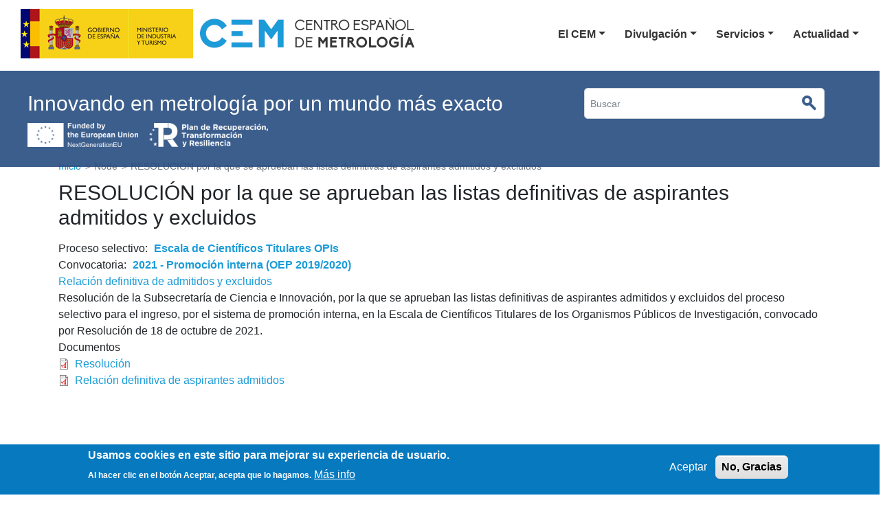

--- FILE ---
content_type: text/html; charset=UTF-8
request_url: https://www.cem.es/es/node/3940
body_size: 45568
content:
<!DOCTYPE html>
<html  lang="es" dir="ltr" prefix="og: https://ogp.me/ns#">
  <head>
    <meta charset="utf-8" />
<noscript><style>form.antibot * :not(.antibot-message) { display: none !important; }</style>
</noscript><script async src="https://www.googletagmanager.com/gtag/js?id=UA-20989795-1"></script>
<script>window.dataLayer = window.dataLayer || [];function gtag(){dataLayer.push(arguments)};gtag("js", new Date());gtag("set", "developer_id.dMDhkMT", true);gtag("config", "UA-20989795-1", {"groups":"default","anonymize_ip":true,"page_placeholder":"PLACEHOLDER_page_path","allow_ad_personalization_signals":false});</script>
<meta name="description" content="Resolución de la Subsecretaría de Ciencia e Innovación, por la que se aprueban las listas definitivas de aspirantes admitidos y excluidos del proceso selectivo para el ingreso, por el sistema de promoción interna, en la Escala de Científicos Titulares de los Organismos Públicos de Investigación, convocado por Resolución de 18 de octubre de 2021." />
<meta name="abstract" content="Resolución de la Subsecretaría de Ciencia e Innovación, por la que se aprueban las listas definitivas de aspirantes admitidos y excluidos del proceso selectivo para el ingreso, por el sistema de promoción interna, en la Escala de Científicos Titulares de los Organismos Públicos de Investigación, convocado por Resolución de 18 de octubre de 2021." />
<link rel="canonical" href="http://www.cem.es/es/node/3940" />
<link rel="shortlink" href="http://www.cem.es/es/node/3940" />
<meta name="generator" content="Varbase" />
<meta name="referrer" content="origin" />
<meta name="rights" content="©2026 Centro Español de Metrología. All rights reserved." />
<meta property="og:site_name" content="Centro Español de Metrología" />
<meta property="og:type" content="article" />
<meta property="og:url" content="http://www.cem.es/es/node/3940" />
<meta property="og:title" content="RESOLUCIÓN por la que se aprueban las listas definitivas de aspirantes admitidos y excluidos | Centro Español de Metrología" />
<meta property="og:description" content="Resolución de la Subsecretaría de Ciencia e Innovación, por la que se aprueban las listas definitivas de aspirantes admitidos y excluidos del proceso selectivo para el ingreso, por el sistema de promoción interna, en la Escala de Científicos Titulares de los Organismos Públicos de Investigación, convocado por Resolución de 18 de octubre de 2021." />
<meta name="twitter:card" content="summary_large_image" />
<meta name="twitter:description" content="Resolución de la Subsecretaría de Ciencia e Innovación, por la que se aprueban las listas definitivas de aspirantes admitidos y excluidos del proceso selectivo para el ingreso, por el sistema de promoción interna, en la Escala de Científicos Titulares de los Organismos Públicos de Investigación, convocado por Resolución de 18 de octubre de 2021." />
<meta name="twitter:title" content="RESOLUCIÓN por la que se aprueban las listas definitivas de aspirantes admitidos y excluidos | Centro Español de Metrología" />
<meta name="twitter:url" content="http://www.cem.es/es/node/3940" />
<meta name="MobileOptimized" content="width" />
<meta name="HandheldFriendly" content="true" />
<meta name="apple-mobile-web-app-capable" content="yes" />
<meta name="Generator" content="Drupal 9 (https://www.drupal.org)" />
<meta name="viewport" content="width=device-width, initial-scale=1, shrink-to-fit=no" />
<style>div#sliding-popup, div#sliding-popup .eu-cookie-withdraw-banner, .eu-cookie-withdraw-tab {background: #0779bf} div#sliding-popup.eu-cookie-withdraw-wrapper { background: transparent; } #sliding-popup h1, #sliding-popup h2, #sliding-popup h3, #sliding-popup p, #sliding-popup label, #sliding-popup div, .eu-cookie-compliance-more-button, .eu-cookie-compliance-secondary-button, .eu-cookie-withdraw-tab { color: #ffffff;} .eu-cookie-withdraw-tab { border-color: #ffffff;}</style>
<meta http-equiv="x-ua-compatible" content="ie=edge" />
<link rel="icon" href="/themes/custom/cem/favicon.ico" type="image/vnd.microsoft.icon" />

    <title>RESOLUCIÓN por la que se aprueban las listas definitivas de aspirantes admitidos y excluidos | Centro Español de Metrología</title>
    <link rel="stylesheet" media="all" href="/sites/default/files/css/css_uUiL7BGC2PaVi_QOTvpeyPJxqSYy2EDMSHYiddIBA9c.css" />
<link rel="stylesheet" media="all" href="/sites/default/files/css/css_mI4FRU_6PyxnMiUyJLJZXGGjW_SESnfHdnU_yfAk-RU.css" />

        
  </head>
  <body class="layout-no-sidebars page-node-3940 path-node page-node-type-proceso-selectivo-noticia">
    <a href="#main-content" class="visually-hidden focusable skip-link">
      Pasar al contenido principal
    </a>
    
      <div class="dialog-off-canvas-main-canvas" data-off-canvas-main-canvas>
              <header class="navbar navbar-light bg-white navbar-expand-md border-bottom shadow-sm" id="navbar-main" id="navbar" role="banner">
     <div class="header-container">
              <div class="container">
            <div class="navbar-brand mr-md-auto">
          <section class="row region region-navigation">
          <a href="/es" title="Inicio" rel="home" class="navbar-brand">
              <img id="probandoimg" src="/themes/custom/cem/images/logo-mincotur.png" alt="Inicio" class="img-fluid d-inline-block align-top" />  
        <img src="/themes/custom/cem/logo-cem.png" alt="Inicio" class="img-fluid d-inline-block align-top" />
            
    </a>
    
  </section>

      </div>

              </div>
      
      <div class="container-navigation">
        <button class="navbar-toggler" type="button" data-toggle="collapse" data-target="#navbar-collapse" aria-controls="navbar-collapse" aria-expanded="false" aria-label="Toggle navigation">
          <span class="navbar-toggler-icon"></span>
        </button>

                  <div id="navbar-collapse" class="navbar-collapse collapse">
            <div class="navbar-nav ml-auto-no">
                <section class="row region region-navigation-collapsible">
    <nav role="navigation" aria-labelledby="block-cem-main-menu-menu" id="block-cem-main-menu" class="settings-tray-editable block block-menu navigation menu--main" data-drupal-settingstray="editable">
            
  <h2 class="sr-only" id="block-cem-main-menu-menu">Navegación principal</h2>
  

        
              <ul id="block-cem-main-menu" block="block-cem-main-menu" class="clearfix nav navbar-nav">
                    <li class="nav-item menu-item--expanded dropdown">
                          <a href="/es" class="nav-link dropdown-toggle" data-toggle="dropdown" aria-expanded="false" aria-haspopup="true" data-drupal-link-system-path="&lt;front&gt;">El CEM</a>
                        <ul class="dropdown-menu">
                    <li class="dropdown-item">
                          <a href="/es/cem/presentacion" data-drupal-link-system-path="node/1948">Presentación</a>
              </li>
                <li class="dropdown-item menu-item--collapsed">
                          <a href="/es/cem/estructura-cem" data-drupal-link-system-path="node/2432">Estructura del CEM</a>
              </li>
                <li class="dropdown-item">
                          <a href="/es/cem/metrologia/infraestructura-metrologica-espanola" data-drupal-link-system-path="node/2011">Metrología</a>
              </li>
                <li class="dropdown-item">
                          <a href="/es/cem/servicios-sistema-integrado-gestion" data-drupal-link-system-path="node/2077">Servicio Sistema Integrado de Gestión</a>
              </li>
                <li class="dropdown-item">
                          <a href="/es/cem/consejo-superior-metrologia" data-drupal-link-system-path="node/2080">Consejo Superior de Metrología</a>
              </li>
                <li class="dropdown-item">
                          <a href="/es/cem/comision-laboratorios-asociados" data-drupal-link-system-path="node/2078">Comisión de Laboratorios Asociados</a>
              </li>
                <li class="dropdown-item">
                          <a href="/es/cem/comision-metrologia-legal" data-drupal-link-system-path="node/2079">Comisión de Metrología Legal</a>
              </li>
                <li class="dropdown-item">
                          <a href="https://www.mincotur.gob.es/es-es/proteccion-datos/Paginas/registro-actividades-tratamiento-datos.aspx">Protección de Datos Personales</a>
              </li>
                <li class="dropdown-item">
                          <a href="/es/cem/relaciones-institucionales/metrologia-legal" data-drupal-link-system-path="node/2088">Relaciones institucionales</a>
              </li>
                <li class="dropdown-item">
                          <a href="/es/cem/informacion-transparencia" data-drupal-link-system-path="node/3854">Transparencia</a>
              </li>
                <li class="dropdown-item">
                          <a href="https://www.cem.es/es/divulgacion/documentos/adaptacion-medidas-especificas-iii-plan-igualdad-age-al-cem" target="_self" title="Adaptación de las medidas específicas del III Plan de Igualdad de la AGE al CEM">Igualdad</a>
              </li>
        </ul>
  
              </li>
                <li class="nav-item menu-item--expanded dropdown">
                          <a href="/es/divulgacion/publicaciones" class="nav-link dropdown-toggle" data-toggle="dropdown" aria-expanded="false" aria-haspopup="true" data-drupal-link-system-path="divulgacion/publicaciones">Divulgación</a>
                        <ul class="dropdown-menu">
                    <li class="dropdown-item">
                          <a href="/es/divulgacion/publicaciones" data-drupal-link-system-path="divulgacion/publicaciones">Publicaciones</a>
              </li>
                <li class="dropdown-item">
                          <a href="/es/divulgacion/proyectos-idi" data-drupal-link-system-path="divulgacion/proyectos-idi">Proyectos I+D+i</a>
              </li>
                <li class="dropdown-item">
                          <a href="/es/divulgacion/semana-ciencia-innovacion" data-drupal-link-system-path="node/3843">Semana de la Ciencia y la Innovación</a>
              </li>
                <li class="dropdown-item">
                          <a href="/es/divulgacion/cmcs" data-drupal-link-system-path="node/70">CMCs</a>
              </li>
                <li class="dropdown-item">
                          <a href="/es/divulgacion/comparaciones" data-drupal-link-system-path="node/71">Comparaciones</a>
              </li>
                <li class="dropdown-item">
                          <a href="/es/divulgacion/legislacion" data-drupal-link-system-path="divulgacion/legislacion">Legislación</a>
              </li>
                <li class="dropdown-item">
                          <a href="/es/divulgacion/cuentas-anuales" data-drupal-link-system-path="divulgacion/cuentas-anuales">Cuentas anuales del CEM</a>
              </li>
                <li class="dropdown-item">
                          <a href="/es/divulgacion/memoria-actividades-plan-estrategico" data-drupal-link-system-path="divulgacion/memoria-actividades-plan-estrategico">Memoria de actividades Plan Estratégico</a>
              </li>
                <li class="dropdown-item">
                          <a href="/es/divulgacion/preguntas-frecuentes" data-drupal-link-system-path="divulgacion/preguntas-frecuentes">Preguntas Frecuentes</a>
              </li>
                <li class="dropdown-item">
                          <a href="/es/divulgacion/presentaciones-y-art%C3%ADculos-de-inter%C3%A9s" data-drupal-link-system-path="node/2183">Presentaciones y artículos de interés</a>
              </li>
                <li class="dropdown-item">
                          <a href="/es/content/tax%C3%ADmetros" data-drupal-link-system-path="divulgacion/taximetros">Taxímetros </a>
              </li>
                <li class="dropdown-item">
                          <a href="/es/divulgacion/utilidades" title="Enlace a la página de utilidades" data-drupal-link-system-path="node/2177">Utilidades</a>
              </li>
        </ul>
  
              </li>
                <li class="nav-item menu-item--expanded dropdown">
                          <a href="/es/servicios/areas" class="nav-link dropdown-toggle" data-toggle="dropdown" aria-expanded="false" aria-haspopup="true" data-drupal-link-system-path="servicios/areas">Servicios</a>
                        <ul class="dropdown-menu">
                    <li class="dropdown-item">
                          <a href="/es/servicios/condiciones-generales" data-drupal-link-system-path="node/127">Condiciones generales</a>
              </li>
                <li class="dropdown-item menu-item--collapsed">
                          <a href="/es/servicios/areas" data-drupal-link-system-path="servicios/areas">Servicios por Área</a>
              </li>
                <li class="dropdown-item">
                          <a href="/es/servicios/formacion" data-drupal-link-system-path="node/128">Formación</a>
              </li>
                <li class="dropdown-item">
                          <a href="/es/servicios/registro-control-metrologico" data-drupal-link-system-path="node/2186">Registro de Control Metrológico</a>
              </li>
                <li class="dropdown-item">
                          <a href="https://aulavirtual.cem.es/">Aula Virtual</a>
              </li>
                <li class="dropdown-item">
                          <a href="/es/servicios/certificadoscem" data-drupal-link-system-path="node/129">Certificados CEM</a>
              </li>
                <li class="dropdown-item">
                          <a href="/es/servicios/nota-certs-evaluacion-conformidad" data-drupal-link-system-path="node/4208">Certs. Evaluación Conformidad</a>
              </li>
                <li class="dropdown-item">
                          <a href="/es/form/contacto" data-drupal-link-system-path="webform/contacto">Contacto</a>
              </li>
                <li class="dropdown-item">
                          <a href="/es/servicios/solicitud-servicios" data-drupal-link-system-path="node/2340">Solicitud de servicios</a>
              </li>
                <li class="dropdown-item">
                          <a href="https://contrataciondelestado.es/wps/portal/!ut/p/b0/04_Sj9CPykssy0xPLMnMz0vMAfIjU1JTC3Iy87KtClKL0jJznPPzSooSSxLzSlL1w_Wj9KMyU5wK9CMLk9LNgp2rQlItIgO9jUJc0yLcK7UdbW31C3JzHQEWSvW8/">Perfil de contratante</a>
              </li>
        </ul>
  
              </li>
                <li class="nav-item menu-item--expanded dropdown">
                          <a href="/actualidad" class="nav-link dropdown-toggle" data-toggle="dropdown" aria-expanded="false" aria-haspopup="true">Actualidad</a>
                        <ul class="dropdown-menu">
                    <li class="dropdown-item">
                          <a href="/es/Actualidad/Noticias-y-Novedades" data-drupal-link-system-path="Actualidad/Noticias-y-Novedades">Noticias y Eventos</a>
              </li>
                <li class="dropdown-item menu-item--collapsed">
                          <a href="/es/Actualidad/procesos-selectivos" data-drupal-link-system-path="Actualidad/procesos-selectivos">Procesos selectivos</a>
              </li>
        </ul>
  
              </li>
        </ul>
  


  </nav>



<div class="views-exposed-form search-block settings-tray-editable block block-views block-views-exposed-filter-blocksearch-search-page" data-drupal-selector="views-exposed-form-search-search-page" id="block-formularioexpuestosearchsearch-page" data-drupal-settingstray="editable">
<div class="container-search">
  
      <span  class="slogan">Innovando en metrología por un mundo más exacto</span>
    
      <div class="content">
      
<form action="/es/buscar" method="get" id="views-exposed-form-search-search-page" accept-charset="UTF-8">
  <div class="form-row">
  
  <fieldset class="js-form-item js-form-type-textfield form-type-textfield js-form-item-search form-item-search form-no-label form-group">
              <legend class="form-services-legend">Buscar</legend>
                            <input placeholder="Buscar" data-drupal-selector="edit-search" type="text" id="edit-search" name="search" value="" size="30" maxlength="128" class="form-control" />

                  </fieldset>
<div data-drupal-selector="edit-actions" class="form-actions js-form-wrapper form-group" id="edit-actions"><button data-drupal-selector="edit-submit-search" type="submit" id="edit-submit-search" value="" class="button js-form-submit form-submit fas fa-search active">Buscar</button>
</div>

</div>

</form>

    </div>
    <a id="funded_by_ngeu" href="https://planderecuperacion.gob.es/"
    title="Inicio" rel="home" class="navbar-brand funded_logo">
    <img src="/themes/custom/cem/images/funded_by_ngeu.png"
      alt="Funded by the european union"
      class="img-fluid d-inline-block align-top" />
  </a>
  <a id="plan_rtr" href="https://planderecuperacion.gob.es/"
    title="Inicio" rel="home" class="navbar-brand funded_logo">
    <img src="/themes/custom/cem/images/plan_rtr.png"
      alt="Plan de recuperacion transformacion y resiliencia"
      class="img-fluid d-inline-block align-top" />
  </a>
  </div>
</div>

  </section>

            </div>
          </div>
              </div>
     </div>
    </header>
  
<div class="d-none d-print-block header-print page-header mt-4 mb-3">
  <div class="container">
    <div class="row">
      <div class="col-sm-12">
                          <img class="logo pull-left d-none d-print-inline-block" src="/themes/custom/cem/logo-print.png" />
              </div>
    </div>
  </div>
</div>


  <div role="main" class="main-container container js-quickedit-main-content">
    <div class="row">

                              <div class="col-sm-12" role="heading">
              <div data-drupal-messages-fallback class="hidden"></div>


          </div>
              
            
                  <section class="main-content col col-sm-12" id="content" role="main">

                
                
                
                                      
                  
                          <a id="main-content"></a>
            <div id="block-cem-breadcrumbs" class="settings-tray-editable block block-system block-system-breadcrumb-block" data-drupal-settingstray="editable">
  
    
      <div class="content">
      

  <nav role="navigation" aria-label="breadcrumb">
    <div class="breadcrumb">
                            <span class="breadcrumb-item text-nowrap">
          <a href="/es">Inicio</a>
        </span>
                                          <span class="breadcrumb-item active">
            Node
          </span>
                                          <span class="breadcrumb-item active">
            RESOLUCIÓN por la que se aprueban las listas definitivas de aspirantes admitidos y excluidos
          </span>
                      </div>
  </nav>

    </div>
  </div>
<div id="block-cem-page-title" class="block block-core block-page-title-block">
  
    
      <div class="content">
      
  <h1 class="title"><span class="field field--name-title field--type-string field--label-hidden">RESOLUCIÓN por la que se aprueban las listas definitivas de aspirantes admitidos y excluidos</span>
</h1>


    </div>
  </div>
<div id="block-cem-content" class="block block-system block-system-main-block">
  
    
      <div class="content">
      

<article role="article" class="node node--type-proceso-selectivo-noticia node--view-mode-full clearfix">
  <header>
    
        
      </header>
  <div class="node__content clearfix">
    


  <div class="field field--name-field-proceso-selectivo field--type-entity-reference field--label-inline">
    <div class="field__label">Proceso selectivo</div>
              <div class="field__item"><a href="/es/taxonomy/term/241" hreflang="es">Escala de Científicos Titulares OPIs</a></div>
          </div>

  <div class="field field--name-field-pselectivo-convocatoria field--type-entity-reference field--label-inline">
    <div class="field__label">Convocatoria</div>
              <div class="field__item"><a href="/es/taxonomy/term/240" hreflang="es">2021 - Promoción interna (OEP 2019/2020)</a></div>
          </div>

            <div class="field field--name-field-pselectivo-grupo field--type-entity-reference field--label-hidden field__item"><a href="/es/taxonomy/term/202" hreflang="es">Relación definitiva de admitidos y excluidos</a></div>
      
            <div class="clearfix text-formatted field field--name-body field--type-text-with-summary field--label-hidden field__item"><p>Resolución de la Subsecretaría de Ciencia e Innovación, por la que se aprueban las listas definitivas de aspirantes admitidos y excluidos del proceso selectivo para el ingreso, por el sistema de promoción interna, en la Escala de Científicos Titulares de los Organismos Públicos de Investigación, convocado por Resolución de 18 de octubre de 2021.</p>
</div>
      
  <div class="field field--name-field-proceso-selectivo-docs field--type-file field--label-above">
    <div class="field__label">Documentos</div>
          <div class='field__items'>
              <div class="field__item">
<span class="file file--mime-application-pdf file--application-pdf"> <a href="/sites/default/files/documentos/procesos-selectivos/Resoluci%C3%B3n%20definitiva%20admitidos%20y%20excluidos_CIENT_TIT_PI_19-20.pdf" type="application/pdf" title="Resolución definitiva admitidos y excluidos_CIENT_TIT_PI_19-20.pdf">Resolución</a></span>
</div>
          <div class="field__item">
<span class="file file--mime-application-pdf file--application-pdf"> <a href="/sites/default/files/documentos/procesos-selectivos/Lista%20definitiva%20Admitidos_CIENT_TIT_PI_19-20.pdf" type="application/pdf" title="Lista definitiva Admitidos_CIENT_TIT_PI_19-20.pdf">Relación definitiva de aspirantes admitidos</a></span>
</div>
              </div>
      </div>


  </div>
</article>

    </div>
  </div>


              </section>

                </div>
  </div>

      <div class="footer-wrapper">
      <footer class="footer container-fluid" role="contentinfo">
        <div class="row">
          <div class="footer-left col-lg-4">
              <section class="row region region-footer">
    <nav role="navigation" aria-labelledby="block-cem-footer-menu" id="block-cem-footer" class="settings-tray-editable block block-menu navigation menu--footer" data-drupal-settingstray="editable">
      
  <h2 id="block-cem-footer-menu">Menú del pie</h2>
  

        
              <ul id="block-cem-footer" block="block-cem-footer" class="clearfix nav navbar-nav">
                    <li class="nav-item">
                                  
        <a href="https://www.mincotur.gob.es" class="nav-link">Ministerio de Industria y Turismo</a>
              </li>
                <li class="nav-item">
                                  
        <a href="https://contrataciondelestado.es/wps/poc?uri=deeplink%3AperfilContratante&amp;idBp=qbg6SCzTe8YQK2TEfXGy%2BA%3D%3D" class="nav-link">Perfil de contratante</a>
              </li>
                <li class="nav-item">
                                  
        <a href="http://www.cem.es/sites/default/files/documentos/2021-07/POLITICA%20MEDIOAMBIENTAL_2021.pdf" class="nav-link">Política medioambiental</a>
              </li>
                <li class="nav-item">
                                  
        <a href="https://transparencia.gob.es/" class="nav-link">Portal de la transparencia</a>
              </li>
        </ul>
  


  </nav>

  </section>

          </div>
          <div class="footer-bottom-wrapper col-lg-8">
              <section class="row region region-footer-bottom">
    <nav role="navigation" aria-labelledby="block-laboratoriosasociados-menu" id="block-laboratoriosasociados" class="settings-tray-editable block block-menu navigation menu--laboratorios-asociados" data-drupal-settingstray="editable">
      
  <h2 id="block-laboratoriosasociados-menu">Laboratorios asociados</h2>
  

        

  <ul data-region="footer_bottom" class="clearfix menu menu-level-0">
                  
        <li class="menu-item">
                                

<div class="menu_link_content menu-link-contentlaboratorios-asociados view-mode-default menu-dropdown menu-dropdown-0 menu-type-default">
        <a href="http://www.inta.es">
        <div>
      
  <div class="field field--name-field-media-image field--type-image field--label-visually_hidden">
    <div class="field__label visually-hidden">Imagen</div>
              <div class="field__item">  <img alt="INTA" src="/sites/default/files/2023-09/logo_inta.jpg" width="96" height="75" loading="lazy" class="img-fluid" />

</div>
          </div>

  </div>

    </a>
</div>



                  </li>
                      
        <li class="menu-item">
                                

<div class="menu_link_content menu-link-contentlaboratorios-asociados view-mode-default menu-dropdown menu-dropdown-0 menu-type-default">
        <a href="http://www.armada.mde.es/ArmadaPortal/page/Portal/ArmadaEspannola/ciencia_observatorio/">
        <div>
      
  <div class="field field--name-field-media-image field--type-image field--label-visually_hidden">
    <div class="field__label visually-hidden">Imagen</div>
              <div class="field__item">  <img alt="Ir a Armada Española" src="/sites/default/files/2023-09/logo_armada.jpg" width="91" height="75" loading="lazy" class="img-fluid" />

</div>
          </div>

  </div>

    </a>
</div>



                  </li>
                      
        <li class="menu-item">
                                

<div class="menu_link_content menu-link-contentlaboratorios-asociados view-mode-default menu-dropdown menu-dropdown-0 menu-type-default">
        <a href="http://www.io.csic.es/">
        <div>
      
  <div class="field field--name-field-media-image field--type-image field--label-visually_hidden">
    <div class="field__label visually-hidden">Imagen</div>
              <div class="field__item">  <img alt="Ir a Instituto de Óptica" src="/sites/default/files/2023-09/logo_io.jpg" width="103" height="75" loading="lazy" class="img-fluid" />

</div>
          </div>

  </div>

    </a>
</div>



                  </li>
                      
        <li class="menu-item">
                                

<div class="menu_link_content menu-link-contentlaboratorios-asociados view-mode-default menu-dropdown menu-dropdown-0 menu-type-default">
        <a href="http://www.isciii.es/">
        <div>
      
  <div class="field field--name-field-media-image field--type-image field--label-visually_hidden">
    <div class="field__label visually-hidden">Imagen</div>
              <div class="field__item">  <img alt="Ir a Instituto de Salud Carlos III" src="/sites/default/files/2023-09/logo_isc.jpg" width="115" height="99" loading="lazy" class="img-fluid" />

</div>
          </div>

  </div>

    </a>
</div>



                  </li>
                      
        <li class="menu-item">
                                

<div class="menu_link_content menu-link-contentlaboratorios-asociados view-mode-default menu-dropdown menu-dropdown-0 menu-type-default">
        <a href="http://www.ciemat.es/">
        <div>
      
  <div class="field field--name-field-media-image field--type-image field--label-visually_hidden">
    <div class="field__label visually-hidden">Imagen</div>
              <div class="field__item">  <img alt="Ir a Ciemat" src="/sites/default/files/2023-09/logo_ciemat.jpg" width="155" height="49" loading="lazy" class="img-fluid" />

</div>
          </div>

  </div>

    </a>
</div>



                  </li>
                      
        <li class="menu-item">
                                

<div class="menu_link_content menu-link-contentlaboratorios-asociados view-mode-default menu-dropdown menu-dropdown-0 menu-type-default">
        <a href="https://lcoehomologaciones.com/">
        <div>
      
  <div class="field field--name-field-media-image field--type-image field--label-visually_hidden">
    <div class="field__label visually-hidden">Imagen</div>
              <div class="field__item">  <img alt="Ir a LCOE" src="/sites/default/files/2023-09/logo_lcoe.jpg" width="151" height="57" loading="lazy" class="img-fluid" />

</div>
          </div>

  </div>

    </a>
</div>



                  </li>
          </ul>


  </nav>
<nav role="navigation" aria-labelledby="block-enlacesdeinteres-menu" id="block-enlacesdeinteres" class="settings-tray-editable block block-menu navigation menu--enlaces-de-interes" data-drupal-settingstray="editable">
      
  <h2 id="block-enlacesdeinteres-menu">Enlaces de interés</h2>
  

        

  <ul data-region="footer_bottom" class="clearfix menu menu-level-0">
                  
        <li class="menu-item">
                                

<div class="menu_link_content menu-link-contentenlaces-de-interes view-mode-default menu-dropdown menu-dropdown-0 menu-type-default">
        <a href="https://www.madrimasd.org/">
        <div>
      
  <div class="field field--name-field-media-image field--type-image field--label-visually_hidden">
    <div class="field__label visually-hidden">Imagen</div>
              <div class="field__item">  <img alt="Madridmasd" src="/sites/default/files/2023-09/logo_mid.jpg" width="104" height="69" loading="lazy" class="img-fluid" />

</div>
          </div>

  </div>

    </a>
</div>



                  </li>
                      
        <li class="menu-item">
                                

<div class="menu_link_content menu-link-contentenlaces-de-interes view-mode-default menu-dropdown menu-dropdown-0 menu-type-default">
        <a href="/es/divulgacion/publicaciones/emene-2025">
        <div>
      
  <div class="field field--name-field-media-image field--type-image field--label-visually_hidden">
    <div class="field__label visually-hidden">Imagen</div>
              <div class="field__item">  <img alt="Emeñe 25" src="/sites/default/files/2025-09/emene_25-removebg-final_v3.png" width="382" height="208" loading="lazy" class="img-fluid" />

</div>
          </div>

  </div>

    </a>
</div>



                  </li>
                      
        <li class="menu-item">
                                

<div class="menu_link_content menu-link-contentenlaces-de-interes view-mode-default menu-dropdown menu-dropdown-0 menu-type-default">
        <a href="http://administracionelectronica.gob.es/">
        <div>
      
  <div class="field field--name-field-media-image field--type-image field--label-visually_hidden">
    <div class="field__label visually-hidden">Imagen</div>
              <div class="field__item">  <img alt="Administración Electrónica" src="/sites/default/files/2023-09/logo_web_ministerio.jpg" width="90" height="69" loading="lazy" class="img-fluid" />

</div>
          </div>

  </div>

    </a>
</div>



                  </li>
                      
        <li class="menu-item">
                                

<div class="menu_link_content menu-link-contentenlaces-de-interes view-mode-default menu-dropdown menu-dropdown-0 menu-type-default">
        <a href="http://www.eoi.es/">
        <div>
      
  <div class="field field--name-field-media-image field--type-image field--label-visually_hidden">
    <div class="field__label visually-hidden">Imagen</div>
              <div class="field__item">  <img alt="EOI" src="/sites/default/files/2023-09/logo_eoi.png" width="170" height="56" loading="lazy" class="img-fluid" />

</div>
          </div>

  </div>

    </a>
</div>



                  </li>
          </ul>


  </nav>
<nav role="navigation" aria-labelledby="block-redessociales-menu" id="block-redessociales" class="col-lg-12 settings-tray-editable block block-menu navigation menu--redes-sociales" data-drupal-settingstray="editable">
      
  <h2 id="block-redessociales-menu">Redes Sociales</h2>
  

        
        <ul class="clearfix nav">
                  <li class="nav-item">
                                  
        <a href="https://x.com/cemgob" target="_blank" class="social_link-x_twitter nav-link">Twitter</a>
              </li>
                <li class="nav-item">
                                  
        <a href="https://www.youtube.com/c/CEMetrologia" target="_blank" class="social_link-youtube nav-link">YouTube</a>
              </li>
      </ul>
    


  </nav>

  </section>

          </div>
          <div class="footer-right col-lg-12">
              <section class="row region region-footer-right">
    <nav role="navigation" aria-labelledby="block-piedepagina2-menu" id="block-piedepagina2" class="settings-tray-editable block block-menu navigation menu--footer2" data-drupal-settingstray="editable">
            
  <h2 class="sr-only" id="block-piedepagina2-menu">Pie de página 2</h2>
  

        
        <ul class="clearfix nav">
                  <li class="nav-item">
                                  
        <a href="/es/declaracion-accesibilidad" class="nav-link" data-drupal-link-system-path="node/3829">Accesibilidad</a>
              </li>
                <li class="nav-item">
                                  
        <a href="/es/aviso-legal" class="nav-link" data-drupal-link-system-path="node/5">Aviso Legal</a>
              </li>
                <li class="nav-item">
                                  
        <a href="/es/form/contacto" class="nav-link" data-drupal-link-system-path="webform/contacto">Contacto</a>
              </li>
                <li class="nav-item">
                                  
        <a href="/es/sitemap" class="nav-link" data-drupal-link-system-path="sitemap">Mapa del sitio</a>
              </li>
                <li class="nav-item">
                                  
        <a href="/es/divulgacion/preguntas-frecuentes" class="nav-link" data-drupal-link-system-path="divulgacion/preguntas-frecuentes">Preguntas frecuentes</a>
              </li>
      </ul>
    


  </nav>

  </section>

          </div>
        </div>
      </footer>
    </div>
  
<div class="copyright">@CEM 2019</div>

  </div>

    
    <script type="application/json" data-drupal-selector="drupal-settings-json">{"path":{"baseUrl":"\/","scriptPath":null,"pathPrefix":"es\/","currentPath":"node\/3940","currentPathIsAdmin":false,"isFront":false,"currentLanguage":"es"},"pluralDelimiter":"\u0003","suppressDeprecationErrors":true,"back_to_top":{"back_to_top_button_trigger":100,"back_to_top_speed":1200,"back_to_top_prevent_on_mobile":true,"back_to_top_prevent_in_admin":false,"back_to_top_button_type":"image","back_to_top_button_text":"Volver arriba"},"google_analytics":{"account":"UA-20989795-1","trackOutbound":true,"trackMailto":true,"trackTel":true,"trackDownload":true,"trackDownloadExtensions":"7z|aac|arc|arj|asf|asx|avi|bin|csv|doc(x|m)?|dot(x|m)?|exe|flv|gif|gz|gzip|hqx|jar|jpe?g|js|mp(2|3|4|e?g)|mov(ie)?|msi|msp|pdf|phps|png|ppt(x|m)?|pot(x|m)?|pps(x|m)?|ppam|sld(x|m)?|thmx|qtm?|ra(m|r)?|sea|sit|tar|tgz|torrent|txt|wav|wma|wmv|wpd|xls(x|m|b)?|xlt(x|m)|xlam|xml|z|zip"},"blazy":{"loadInvisible":false,"offset":100,"saveViewportOffsetDelay":50,"validateDelay":25,"loader":true,"unblazy":false,"visibleClass":false},"blazyIo":{"disconnect":false,"rootMargin":"0px","threshold":[0,0.25,0.5,0.75,1]},"splide":{"defaults":{"destroy":false,"type":"slide","mediaQuery":"max","rewind":false,"rewindByDrag":false,"speed":400,"rewindSpeed":0,"waitForTransition":false,"width":0,"height":0,"fixedWidth":0,"fixedHeight":0,"heightRatio":0,"autoWidth":false,"autoHeight":false,"perPage":1,"perMove":0,"clones":0,"cloneStatus":true,"start":0,"focus":0,"gap":0,"easing":"cubic-bezier(.42,.65,.27,.99)","arrows":true,"arrowPath":"","pagination":true,"paginationDirection":"ltr","paginationKeyboard":true,"omitEnd":false,"autoplay":false,"interval":5000,"pauseOnHover":true,"pauseOnFocus":true,"progress":false,"resetProgress":true,"keyboard":false,"drag":true,"snap":false,"noDrag":"","dragMinThreshold":10,"flickVelocityThreshold":0.6,"flickPower":600,"flickMaxPages":1,"direction":"ltr","cover":false,"slideFocus":false,"focusableNodes":"a, button, textarea, input, select, iframe","isNavigation":false,"trimSpace":true,"live":true,"updateOnMove":false,"autoScroll":false,"intersection":false,"video":false,"down":false,"randomize":false,"fullscreen":false,"wheel":false,"releaseWheel":false,"wheelMinThreshold":0,"wheelSleep":0,"zoom":false,"animation":""},"extras":{"destroy":false,"rewind":false,"speed":400,"width":0,"height":0,"fixedWidth":0,"fixedHeight":0,"heightRatio":0,"perPage":1,"perMove":0,"clones":0,"focus":0,"gap":0,"padding":"","easing":"cubic-bezier(.42,.65,.27,.99)","arrows":true,"pagination":true,"drag":true,"snap":false,"direction":"ltr","keyboard":true,"trimSpace":true},"resets":{"arrows":false,"autoplay":false,"drag":false,"pagination":false,"perPage":1,"perMove":1,"progress":false,"start":0,"type":"fade"}},"eu_cookie_compliance":{"cookie_policy_version":"1.0.0","popup_enabled":true,"popup_agreed_enabled":false,"popup_hide_agreed":false,"popup_clicking_confirmation":false,"popup_scrolling_confirmation":false,"popup_html_info":"\u003Cdiv aria-labelledby=\u0022popup-text\u0022  class=\u0022eu-cookie-compliance-banner eu-cookie-compliance-banner-info eu-cookie-compliance-banner--opt-in\u0022\u003E\n  \u003Cdiv class=\u0022popup-content info eu-cookie-compliance-content\u0022\u003E\n        \u003Cdiv id=\u0022popup-text\u0022 class=\u0022eu-cookie-compliance-message\u0022 role=\u0022document\u0022\u003E\n      \u003Ch2\u003EUsamos cookies en este sitio para mejorar su experiencia de usuario.\u003C\/h2\u003E\u003Cp\u003EAl hacer clic en el bot\u00f3n Aceptar, acepta que lo hagamos.\u003C\/p\u003E\n              \u003Cbutton type=\u0022button\u0022 class=\u0022find-more-button eu-cookie-compliance-more-button\u0022\u003EM\u00e1s info\u003C\/button\u003E\n          \u003C\/div\u003E\n\n    \n    \u003Cdiv id=\u0022popup-buttons\u0022 class=\u0022eu-cookie-compliance-buttons\u0022\u003E\n            \u003Cbutton type=\u0022button\u0022 class=\u0022agree-button eu-cookie-compliance-secondary-button\u0022\u003EAceptar\u003C\/button\u003E\n              \u003Cbutton type=\u0022button\u0022 class=\u0022decline-button eu-cookie-compliance-default-button\u0022\u003ENo, Gracias\u003C\/button\u003E\n          \u003C\/div\u003E\n  \u003C\/div\u003E\n\u003C\/div\u003E","use_mobile_message":false,"mobile_popup_html_info":"\u003Cdiv aria-labelledby=\u0022popup-text\u0022  class=\u0022eu-cookie-compliance-banner eu-cookie-compliance-banner-info eu-cookie-compliance-banner--opt-in\u0022\u003E\n  \u003Cdiv class=\u0022popup-content info eu-cookie-compliance-content\u0022\u003E\n        \u003Cdiv id=\u0022popup-text\u0022 class=\u0022eu-cookie-compliance-message\u0022 role=\u0022document\u0022\u003E\n      \n              \u003Cbutton type=\u0022button\u0022 class=\u0022find-more-button eu-cookie-compliance-more-button\u0022\u003EM\u00e1s info\u003C\/button\u003E\n          \u003C\/div\u003E\n\n    \n    \u003Cdiv id=\u0022popup-buttons\u0022 class=\u0022eu-cookie-compliance-buttons\u0022\u003E\n            \u003Cbutton type=\u0022button\u0022 class=\u0022agree-button eu-cookie-compliance-secondary-button\u0022\u003EAceptar\u003C\/button\u003E\n              \u003Cbutton type=\u0022button\u0022 class=\u0022decline-button eu-cookie-compliance-default-button\u0022\u003ENo, Gracias\u003C\/button\u003E\n          \u003C\/div\u003E\n  \u003C\/div\u003E\n\u003C\/div\u003E","mobile_breakpoint":768,"popup_html_agreed":false,"popup_use_bare_css":false,"popup_height":"auto","popup_width":"100%","popup_delay":1000,"popup_link":"\/es","popup_link_new_window":true,"popup_position":false,"fixed_top_position":true,"popup_language":"es","store_consent":false,"better_support_for_screen_readers":false,"cookie_name":"","reload_page":false,"domain":"","domain_all_sites":false,"popup_eu_only":false,"popup_eu_only_js":false,"cookie_lifetime":100,"cookie_session":0,"set_cookie_session_zero_on_disagree":0,"disagree_do_not_show_popup":false,"method":"opt_in","automatic_cookies_removal":true,"allowed_cookies":"","withdraw_markup":"\u003Cbutton type=\u0022button\u0022 class=\u0022eu-cookie-withdraw-tab\u0022\u003EOpciones de privacidad\u003C\/button\u003E\n\u003Cdiv aria-labelledby=\u0022popup-text\u0022 class=\u0022eu-cookie-withdraw-banner\u0022\u003E\n  \u003Cdiv class=\u0022popup-content info eu-cookie-compliance-content\u0022\u003E\n    \u003Cdiv id=\u0022popup-text\u0022 class=\u0022eu-cookie-compliance-message\u0022 role=\u0022document\u0022\u003E\n      \u003Ch2\u003EUsamos cookies en este sitio para mejorar su experiencia de usuario.\u003C\/h2\u003E\u003Cp\u003EAl hacer clic en el bot\u00f3n Aceptar, acepta que lo hagamos.\u003C\/p\u003E\n    \u003C\/div\u003E\n    \u003Cdiv id=\u0022popup-buttons\u0022 class=\u0022eu-cookie-compliance-buttons\u0022\u003E\n      \u003Cbutton type=\u0022button\u0022 class=\u0022eu-cookie-withdraw-button \u0022\u003ERetirar el consentimiento\u003C\/button\u003E\n    \u003C\/div\u003E\n  \u003C\/div\u003E\n\u003C\/div\u003E","withdraw_enabled":false,"reload_options":0,"reload_routes_list":"","withdraw_button_on_info_popup":false,"cookie_categories":[],"cookie_categories_details":[],"enable_save_preferences_button":true,"cookie_value_disagreed":"0","cookie_value_agreed_show_thank_you":"1","cookie_value_agreed":"2","containing_element":"body","settings_tab_enabled":false,"olivero_primary_button_classes":"","olivero_secondary_button_classes":"","close_button_action":"","open_by_default":true,"modules_allow_popup":true,"hide_the_banner":false,"geoip_match":true,"unverified_scripts":["\/"]},"ajaxTrustedUrl":{"\/es\/buscar":true},"user":{"uid":0,"permissionsHash":"ccf5186a46f59014c189dda6302e4e646eaab792b2be9ec7861cee4d56e79c23"}}</script>
<script src="/modules/contrib/blazy/js/polyfill/blazy.polyfill.min.js?t9b22u"></script>
<script src="/core/assets/vendor/jquery/jquery.min.js?v=3.6.3"></script>
<script src="/core/misc/polyfills/element.matches.js?v=9.5.11"></script>
<script src="/modules/contrib/blazy/js/polyfill/blazy.classlist.min.js?t9b22u"></script>
<script src="/modules/contrib/blazy/js/polyfill/blazy.promise.min.js?t9b22u"></script>
<script src="/modules/contrib/blazy/js/polyfill/blazy.raf.min.js?t9b22u"></script>
<script src="/core/misc/polyfills/object.assign.js?v=9.5.11"></script>
<script src="/core/assets/vendor/once/once.min.js?v=1.0.1"></script>
<script src="/core/assets/vendor/jquery-once/jquery.once.min.js?v=2.2.3"></script>
<script src="/sites/default/files/languages/es_tLoZmzgpGXodQtIR7KA-hf7I8-pE8xtnXTOBLGkeXvY.js?t9b22u"></script>
<script src="/core/misc/drupalSettingsLoader.js?v=9.5.11"></script>
<script src="/core/misc/drupal.js?v=9.5.11"></script>
<script src="/core/misc/drupal.init.js?v=9.5.11"></script>
<script src="/core/misc/debounce.js?v=9.5.11"></script>
<script src="/modules/contrib/blazy/js/dblazy.min.js?t9b22u"></script>
<script src="/modules/contrib/blazy/js/plugin/blazy.once.min.js?t9b22u"></script>
<script src="/modules/contrib/blazy/js/plugin/blazy.sanitizer.min.js?t9b22u"></script>
<script src="/modules/contrib/blazy/js/plugin/blazy.dom.min.js?t9b22u"></script>
<script src="/modules/contrib/blazy/js/base/blazy.base.min.js?t9b22u"></script>
<script src="/modules/contrib/blazy/js/plugin/blazy.dataset.min.js?t9b22u"></script>
<script src="/modules/contrib/blazy/js/plugin/blazy.viewport.min.js?t9b22u"></script>
<script src="/modules/contrib/blazy/js/plugin/blazy.xlazy.min.js?t9b22u"></script>
<script src="/modules/contrib/blazy/js/plugin/blazy.observer.min.js?t9b22u"></script>
<script src="/modules/contrib/blazy/js/plugin/blazy.loading.min.js?t9b22u"></script>
<script src="/modules/contrib/blazy/js/polyfill/blazy.webp.min.js?t9b22u"></script>
<script src="/modules/contrib/blazy/js/base/blazy.min.js?t9b22u"></script>
<script src="/modules/contrib/blazy/js/base/io/bio.min.js?t9b22u"></script>
<script src="/libraries/splidejs--splide/dist/js/splide.min.js?v=4.x"></script>
<script src="/modules/contrib/blazy/js/base/io/bio.media.min.js?t9b22u"></script>
<script src="/modules/contrib/splide/js/splide.base.min.js?v=9.5.11"></script>
<script src="/modules/contrib/blazy/js/base/blazy.drupal.min.js?t9b22u"></script>
<script src="/modules/contrib/blazy/js/blazy.load.min.js?t9b22u"></script>
<script src="/modules/contrib/splide/js/components/splide.blazy.min.js?t9b22u"></script>
<script src="/modules/contrib/splide/js/splide.load.min.js?v=9.5.11"></script>
<script src="/modules/contrib/splide/js/splide.vanilla.min.js?v=9.5.11"></script>
<script src="/modules/contrib/splide/js/splide.nav.min.js?v=9.5.11"></script>
<script src="/modules/contrib/back_to_top/js/back_to_top.js?v=9.5.11"></script>
<script src="/modules/contrib/google_analytics/js/google_analytics.js?v=9.5.11"></script>
<script src="/themes/custom/cem/js/popper/popper.min.js?t9b22u"></script>
<script src="/themes/custom/cem/js/bootstrap/bootstrap.min.js?t9b22u"></script>
<script src="/themes/custom/cem/js/scripts.js?t9b22u"></script>
<script src="/modules/contrib/eu_cookie_compliance/js/eu_cookie_compliance.min.js?t9b22u"></script>
<script src="/core/misc/jquery.once.bc.js?v=9.5.11"></script>

  </body>
</html>


--- FILE ---
content_type: application/javascript
request_url: https://www.cem.es/themes/custom/cem/js/scripts.js?t9b22u
body_size: 32367
content:
/**
 * @file
 * Behaviors for the cem theme.
 */

(function($, _, Drupal, drupalSettings) {
    'use strict';

    Drupal.behaviors.cem = {
        attach: function(context) {

            // cem JavaScript behaviors goes here.
        }
    };
    //Funcion solucionar estilo primera tabla servicios
    var url = window.location.href.split('/');
    var finalUrl = url[url.length - 1];
    if (finalUrl == 'form-de-servicios' || finalUrl == 'solicitud-de-servicio-ingles') {
        var primera_tabla_servicios = $('.table-responsive');
        var clases = primera_tabla_servicios.attr('class');
        var clase_format = clases.replace('table-responsive', '');
        primera_tabla_servicios.attr('class', clase_format);
    }

    if (url.length == 4) {
        var bloqueNoticias = $('#views-bootstrap-ultimas-noticias-bloque-ultimas-noticias--2').find('.views-field-body').children().children();
        for (var i = 0; i < bloqueNoticias.length; i++) {
            if (bloqueNoticias[i]['tagName'] == 'A') {
                var texto = bloqueNoticias[i]['text'];
                bloqueNoticias[i]['outerHTML'] = "<p>" + texto + "</p>";
            }
        }
    }
    //Modificaciones Breadcrumbs
    if (url[4] == 'procesos-selectivos') {
        var bloque_title = $('#block-cem-page-title').find('.title').text();
        var migas = $('#block-cem-breadcrumbs').find('.breadcrumb');
        switch (url.length) {
            case 6:
                migas.append('<span class="breadcrumb-item text-nowrap">' + bloque_title + '</span>');
                break;
            case 7:
                migas.append('<span class="breadcrumb-item text-nowrap"><a href=/' + url[4] + '/' + url[5] + '>' + bloque_title + '</a></span>');
                var title_migas_2 = $('#block-cem-content').find('.view-header').text();
                migas.append('<span class="breadcrumb-item text-nowrap">' + title_migas_2 + '</span>');
                break;
        }
    }

    if (url[5] == 'certificados-de-evaluacion-de-la-conformidad') {
        var migas = $('#block-cem-breadcrumbs').find('.breadcrumb-item');
        migas[2]['outerHTML'] = '<span class="breadcrumb-item text-nowrap"><a href="/servicios/certificados-de-evaluaci-n-de-la-conformidad"> Certificados de evaluación de la conformidad</a></span>';
    }

    //FIXES ACCESIBILIDAD
    $('.header-print').remove();
    $('.main-container').find('.col-sm-12').removeAttr('role');
    $('#edit-search').attr('title', 'buscador');

    //FIXES ACCESIBILIDAD EN EL FORMULARIO DE SERVICIOS
    if (url[4] == 'formulario-solicitud-de-servicios') {
        $('#edit-enlace-version-ingles').prepend('<legend class="form-services-legend">English version</legend>');
    }
    if (url[4] == 'service-request-form') {
        $('#edit-enlace-version-ingles').prepend('<legend class="form-services-legend">Versión en español</legend>');
    }

    //FUNCIONALIDAD BOTÓN COMPRA PUBLICACIONES
    if (url[5] == 'publicaciones' && url[6] !== undefined) {
        var doc_element = $('.field--name-field-descargar-pdf');
        if (doc_element.length !== 0) {
            var link_doc = doc_element.find('a').attr('href');
            var boton_compra = $('.field--name-field-publicacion-compra').find('a');
            boton_compra.attr('href', link_doc);
            boton_compra.text('Descargar documento');
            doc_element.remove();
        }
    }

    var options = $("#edit-term-node-tid-depth option");
    var ids_taxonomias = [];
    var elementos_menu_texto = [];
    var elementos_menu_1 = [];
    var elementos_menu_2 = [];
    var elementos_menu_3 = [];

    for (var i = 1; i < options.length; i++) {
        var id_taxonomy = options[i].value;
        ids_taxonomias.push(id_taxonomy);
        var select_check = options[i].getAttribute('selected');
        if (select_check) {
            var selected = options[i].text;
        }
        elementos_menu_texto.push(options[i].text);
    }

    var selector_menu = 0;
    for (var i = 0; i < elementos_menu_texto.length; i++) {
        var letra = elementos_menu_texto[i].substr(0, 2);
        if (letra[0] !== "-") {
            if (selected == elementos_menu_texto[i]) {
                selector_menu = 1;
            }
            elementos_menu_1.push(elementos_menu_texto[i]);
        } else if (letra[1] == "-") {
            if (selected == elementos_menu_texto[i]) {
                selector_menu = 3;
            }
            elementos_menu_3.push(elementos_menu_texto[i].replace('--', ''));
        } else {
            if (selected == elementos_menu_texto[i]) {
                selector_menu = 2;
            }
            elementos_menu_2.push(elementos_menu_texto[i].replace('-', ''));
        }
    }


    function getParameterByName(name) {
        name = name.replace(/[\[]/, "\\[").replace(/[\]]/, "\\]");
        var regex = new RegExp("[\\?&]" + name + "=([^&#]*)"),
            results = regex.exec(location.search);
        return results === null ? "" : decodeURIComponent(results[1].replace(/\+/g, " "));
    }

    var title_url = getParameterByName('title');
    var ano_url = getParameterByName('field_publicacion_ano_value');

    var menu_nav = $('#block-navegacionprincipal').find('.nav-link:contains("Publicaciones")');
    var padre_menu_nav = menu_nav.parent();

    padre_menu_nav.append("<ul id='lvl-1' class='nav-item'></ul>");
    var tax = 0;
    var elem_insert1 = $('#lvl-1');
    for (var i = 0; i < elementos_menu_1.length; i++) {
        elem_insert1.append("<li class='nav-link'>" +
            "<a href='/divulgacion/publicaciones?title=" + title_url +
            "&field_publicacion_ano_value=" + ano_url + "&term_node_tid_depth=" +
            ids_taxonomias[tax] + "'>" + elementos_menu_1[i] + "</a></li>");
        tax++;
    }

    elem_insert1.append("<ul id='lvl-2' class='nav-item'></ul>");
    var elem_insert2 = $('#lvl-2');
    for (var i = 0; i < elementos_menu_2.length; i++) {
        elem_insert2.append("<li class='nav-link'>" +
            "<a href='/divulgacion/publicaciones?title=" + title_url +
            "&field_publicacion_ano_value=" + ano_url + "&term_node_tid_depth=" +
            ids_taxonomias[tax] + "'>" + elementos_menu_2[i] + "</a></li>");
        tax++;
    }

    elem_insert2.append("<ul id='lvl-3' class='nav-item'></ul>");
    var elem_insert3 = $('#lvl-3');
    for (var i = 0; i < elementos_menu_3.length; i++) {
        elem_insert3.append("<li class='nav-link'>" +
            "<a href='/divulgacion/publicaciones?title=" + title_url +
            "&field_publicacion_ano_value=" + ano_url + "&term_node_tid_depth=" +
            ids_taxonomias[tax] + "'>" + elementos_menu_3[i] + "</a></li>");
        tax++;
    }

    if (selected) {
        var select_limpio = selected.replace('-', '');
        var link_activo = $('#block-navegacionprincipal').find("a:contains(" + select_limpio + ")");
        if (link_activo.length == 0) {
            var select_limpio2 = selected.replace('--', '');
            var link_activo2 = $('#block-navegacionprincipal').find("a:contains(" + select_limpio2 + ")");
            link_activo2.addClass('link-activo');
            link_activo2.parent().addClass('link-activo-padre');
        }
        link_activo.addClass('link-activo');
        link_activo.parent().addClass('link-activo-padre');
    }

    var bandera = 0;
    var elem1 = $('#lvl-1').find('.link-activo-padre');
    if (elem1.length > 0) {
        bandera++;
    }
    var elem2 = $('#lvl-2').find('.link-activo-padre');
    if (elem2.length > 0) {
        bandera++;
    }
    var elem3 = $('#lvl-3').find('.link-activo-padre');
    if (elem3.length > 0) {
        bandera++;
    }

    switch (bandera) {
        case 0:
            elem_insert2.hide();
            elem_insert3.hide();
            break;
        case 1:
            $('.breadcrumb').append('<span class="breadcrumb-item active"> ' + select_limpio + '</span>');
            elem_insert2.hide();
            elem_insert3.hide();
            break;
        case 2:
            if (select_limpio !== "Otras publicaciones online") {
                $('.breadcrumb').append('<span class="breadcrumb-item active"> Otras publicaciones online </span>');
            }
            $('.breadcrumb').append('<span class="breadcrumb-item active"> ' + select_limpio + '</span>');
            elem_insert3.hide();
            break;
        case 3:
            if (select_limpio !== "Publicaciones sobre el CEM") {
                $('.breadcrumb').append('<span class="breadcrumb-item active"> Publicaciones sobre el CEM </span>');
            }
            var clean = select_limpio.replace('-', '');
            $('.breadcrumb').append('<span class="breadcrumb-item active"> ' + clean + '</span>');

    }

    var enlace_padre_select = $('#block-navegacionprincipal').find("a:contains(" + select_limpio + ")");
    var class_activo = enlace_padre_select.attr('class');
    if (select_limpio == "Otras publicaciones online" && class_activo == "link-activo") {
        elem_insert2.show();
    }
    if (select_limpio == "Publicaciones sobre el CEM" && class_activo == "link-activo") {
        elem_insert3.show();
    }

    if (url[4] == 'formulario-solicitud-de-servicios' || url[4] == 'service-request-form') {
        $(document).ready(function() {
            setInterval(function() {

                var elem_check = $("div[class*='check-comunicar-rep-autorizado']").find('input');

                for (var i = 0; i < elem_check.length; i++) {

                    var tipo_servicio_selected = $("select[id*='items-" + i + "-item-tipo-servicio-select']").val();
                    var div_check = $("div[class*='form-item-servicios-items-" + i + "--item--check-comunicar-rep-autorizado']");
                    var sub_elem = $("fieldset[id*='items-" + i + "-item-select-rep-autorizado']");
                    var is_check = elem_check[i].checked;
                    var select = $("input[id*='items-" + i + "-item-select-rep-autorizado-los-datos-del-representante-autorizado-son-distintos']").is(':checked');
                    var select_ing = $("input[id*='items-" + i + "-item-select-rep-autorizado-the-data-of-the-authorized-representative-are-different-and-i-communicate-them-below']").is(':checked');
                    var razon_social = $("fieldset[class*='items-" + i + "--item--razon-social']");
                    var cif = $("fieldset[class*='items-" + i + "--item--cif']");
                    var direccion = $("fieldset[class*='items-" + i + "--item--direccion']");
                    var codigo_postal = $("fieldset[class*='items-" + i + "--item--codigo-postal']");
                    var localidad = $("fieldset[class*='items-" + i + "--item--localidad']");
                    var provincia = $("fieldset[class*='items-" + i + "--item--provincia']");
                    var correo_electronico = $("fieldset[class*='items-" + i + "--item--correo-electronico']");
                    var telefono = $("fieldset[class*='items-" + i + "--item--telefono']");
                    var num_rcm = $("fieldset[class*='items-" + i + "--item--num-inscripcion-rcm']");
                    var num_rcm_value = $("#edit-servicios-items-" + i + "-item-num-inscripcion-rcm").val();

                    var cod_id_interna_elem = $("fieldset[class*='form-item-servicios-items-" + i + "--item--codigo-identificacion-interna']");
                    var cod_id_interna_elem_input = $("input[id*='edit-servicios-items-" + i + "-item-codigo-identificacion-interna']");

                    var marca_elem = $("fieldset[class*='form-item-servicios-items-" + i + "--item--marca']");
                    var marca_input = $("input[id*='edit-servicios-items-" + i + "-item-marca']");

                    var modelo_elem = $("fieldset[class*='form-item-servicios-items-" + i + "--item--modelo']");
                    var modelo_input = $("input[id*='edit-servicios-items-" + i + "-item-modelo']");

                    var num_serie_elem = $("fieldset[class*='form-item-servicios-items-" + i + "--item--no-de-serie']");
                    var num_serie_input = $("input[id*='edit-servicios-items-" + i + "-item-no-de-serie']");

                    var valor_nominal_rango_elem = $("fieldset[class*='form-item-servicios-items-" + i + "--item--valor-nominal-rango']");
                    var valor_nominal_rango_input = $("input[id*='edit-servicios-items-" + i + "-item-valor-nominal-rango']");

                    var preferencia_calibracion_mes_elem = $("fieldset[class*='form-item-servicios-items-" + i + "--item--preferencia-de-calibracion-mes']");
                    var preferencia_calibracion_ano_elem = $("fieldset[class*='form-item-servicios-items-" + i + "--item--preferencia-de-calibracion-ano']");

                    var mezcla_elem = $("fieldset[data-drupal-selector='edit-servicios-items-" + i + "-item-mezcla']");

                    if (tipo_servicio_selected == "Certificado de ensayos de cabina" ||
                        tipo_servicio_selected == "Examen de tipo (módulo B)" ||
                        tipo_servicio_selected == "Adicional a examen de tipo" ||
                        tipo_servicio_selected == "Modificación de módulo D" ||
                        tipo_servicio_selected == "Modificación de módulo E1" ||
                        tipo_servicio_selected == "Modificación de módulo H" ||
                        tipo_servicio_selected == "Módulo A2" ||
                        tipo_servicio_selected == "Módulo E1" ||
                        tipo_servicio_selected == "Módulo F" ||
                        tipo_servicio_selected == "Módulo H" ||
                        tipo_servicio_selected == "Módulo D" ||
                        tipo_servicio_selected == "Renovación de módulo E1" ||
                        tipo_servicio_selected == "Renovación de módulo D" ||
                        tipo_servicio_selected == "Renovación de módulo H") {
                        div_check.show();
                        if (is_check) {
                            sub_elem.show();
                            if (select || select_ing) {
                                razon_social.show();
                                cif.show();
                                direccion.show();
                                codigo_postal.show();
                                localidad.show();
                                provincia.show();
                                correo_electronico.show();
                                telefono.show();
                            } else {
                                razon_social.hide();
                                cif.hide();
                                direccion.hide();
                                codigo_postal.hide();
                                localidad.hide();
                                provincia.hide();
                                correo_electronico.hide();
                                telefono.hide();
                            }
                        } else {
                            sub_elem.hide();
                            razon_social.hide();
                            cif.hide();
                            direccion.hide();
                            codigo_postal.hide();
                            localidad.hide();
                            provincia.hide();
                            correo_electronico.hide();
                            telefono.hide();
                        }
                    } else {
                        div_check.hide();
                        sub_elem.hide();
                        razon_social.hide();
                        cif.hide();
                        direccion.hide();
                        codigo_postal.hide();
                        localidad.hide();
                        provincia.hide();
                        correo_electronico.hide();
                        telefono.hide();
                    }

                    if (tipo_servicio_selected == "Examen de tipo (módulo B)" ||
                        tipo_servicio_selected == "Módulo A2" ||
                        tipo_servicio_selected == "Módulo E1" ||
                        tipo_servicio_selected == "Módulo F" ||
                        tipo_servicio_selected == "Módulo H" ||
                        tipo_servicio_selected == "Módulo D") {
                        num_rcm.show();
                    } else {
                        num_rcm_value = "";
                        num_rcm.hide();
                    }

                    // Nueva opcion de Material de referencia certificado
                    if (tipo_servicio_selected == "Material de referencia certificado") {
                        mezcla_elem.show();
                    } else {
                        mezcla_elem.hide();
                    }
                    // Fin nueva opcion de Material de referencia certificado

                    if (tipo_servicio_selected == "Auditoría" ||
                        tipo_servicio_selected == "Curso de formación" ||
                        tipo_servicio_selected == "Equivalencia de Unidades de Medida" ||
                        tipo_servicio_selected == "Comparación" ||
                        tipo_servicio_selected == "Estudio de documentación" ||
                        tipo_servicio_selected == "Material de referencia certificado") {

                        cod_id_interna_elem_input.val('Sin valor');
                        cod_id_interna_elem.hide();
                        marca_input.val('Sin valor');
                        marca_elem.hide();
                        modelo_input.val('Sin valor');
                        modelo_elem.hide();
                        num_serie_input.val('Sin valor');
                        num_serie_elem.hide();
                        valor_nominal_rango_input.val('Sin valor');
                        valor_nominal_rango_elem.hide();
                        preferencia_calibracion_mes_elem.hide();
                        preferencia_calibracion_ano_elem.hide();

                    } else {
                        if (marca_input.val() == 'Sin valor') {
                            cod_id_interna_elem_input.val('');
                            cod_id_interna_elem_input.show();
                            marca_input.val('');
                            marca_elem.show();
                            modelo_input.val('');
                            modelo_elem.show();
                            num_serie_input.val('');
                            num_serie_elem.show();
                            valor_nominal_rango_input.val('');
                            valor_nominal_rango_elem.show();
                            preferencia_calibracion_mes_elem.show();
                            preferencia_calibracion_ano_elem.show();
                        }

                    }





                }



                if (url[4] == 'formulario-solicitud-de-servicios') {

                    var check_click = $('.form-item-servicios-items-0--item--check-comunicar-rep-autorizado');
                    check_click.on("click", function() {
                        var select_click = $("input[id*='edit-servicios-items-0-item-select-rep-autorizado-los-datos-del-representante-autorizado-son-iguales-a-los-del-solicitante']");
                        select_click.click();
                    });

                    var check_click_1 = $('.form-item-servicios-items-1--item--check-comunicar-rep-autorizado');
                    check_click_1.on("click", function() {
                        var select_click_1 = $("input[id*='edit-servicios-items-1-item-select-rep-autorizado-los-datos-del-representante-autorizado-son-iguales-a-los-del-solicitante']");
                        select_click_1.click();
                    });

                    var check_click_2 = $('.form-item-servicios-items-2--item--check-comunicar-rep-autorizado');
                    check_click_2.on("click", function() {
                        var select_click_2 = $("input[id*='edit-servicios-items-2-item-select-rep-autorizado-los-datos-del-representante-autorizado-son-iguales-a-los-del-solicitante']");
                        select_click_2.click();
                    });

                    var check_click_3 = $('.form-item-servicios-items-3--item--check-comunicar-rep-autorizado');
                    check_click_3.on("click", function() {
                        var select_click_3 = $("input[id*='edit-servicios-items-3-item-select-rep-autorizado-los-datos-del-representante-autorizado-son-iguales-a-los-del-solicitante']");
                        select_click_3.click();
                    });

                    var check_click_4 = $('.form-item-servicios-items-4--item--check-comunicar-rep-autorizado');
                    check_click_4.on("click", function() {
                        var select_click_4 = $("input[id*='edit-servicios-items-4-item-select-rep-autorizado-los-datos-del-representante-autorizado-son-iguales-a-los-del-solicitante']");
                        select_click_4.click();
                    });

                    var check_click_5 = $('.form-item-servicios-items-5--item--check-comunicar-rep-autorizado');
                    check_click_5.on("click", function() {
                        var select_click_5 = $("input[id*='edit-servicios-items-5-item-select-rep-autorizado-los-datos-del-representante-autorizado-son-iguales-a-los-del-solicitante']");
                        select_click_5.click();
                    });

                    var check_click_6 = $('.form-item-servicios-items-6--item--check-comunicar-rep-autorizado');
                    check_click_6.on("click", function() {
                        var select_click_6 = $("input[id*='edit-servicios-items-6-item-select-rep-autorizado-los-datos-del-representante-autorizado-son-iguales-a-los-del-solicitante']");
                        select_click_6.click();
                    });

                    var check_click_7 = $('.form-item-servicios-items-7--item--check-comunicar-rep-autorizado');
                    check_click_7.on("click", function() {
                        var select_click_7 = $("input[id*='edit-servicios-items-7-item-select-rep-autorizado-los-datos-del-representante-autorizado-son-iguales-a-los-del-solicitante']");
                        select_click_7.click();
                    });

                    var check_click_8 = $('.form-item-servicios-items-8--item--check-comunicar-rep-autorizado');
                    check_click_8.on("click", function() {
                        var select_click_8 = $("input[id*='edit-servicios-items-8-item-select-rep-autorizado-los-datos-del-representante-autorizado-son-iguales-a-los-del-solicitante']");
                        select_click_8.click();
                    });

                    var check_click_9 = $('.form-item-servicios-items-9--item--check-comunicar-rep-autorizado');
                    check_click_9.on("click", function() {
                        var select_click_9 = $("input[id*='edit-servicios-items-9-item-select-rep-autorizado-los-datos-del-representante-autorizado-son-iguales-a-los-del-solicitante']");
                        select_click_9.click();
                    });

                } else {

                    var check_click = $('.form-item-servicios-items-0--item--check-comunicar-rep-autorizado');
                    check_click.on("click", function() {
                        var select_click = $("input[id*='edit-servicios-items-0-item-select-rep-autorizado-the-data-of-the-authorized-representative-are-same-as-those-of-the-applicant']");
                        select_click.click();
                    });

                    var check_click_1 = $('.form-item-servicios-items-1--item--check-comunicar-rep-autorizado');
                    check_click_1.on("click", function() {
                        var select_click_1 = $("input[id*='edit-servicios-items-1-item-select-rep-autorizado-the-data-of-the-authorized-representative-are-same-as-those-of-the-applicant']");
                        select_click_1.click();
                    });

                    var check_click_2 = $('.form-item-servicios-items-2--item--check-comunicar-rep-autorizado');
                    check_click_2.on("click", function() {
                        var select_click_2 = $("input[id*='edit-servicios-items-2-item-select-rep-autorizado-the-data-of-the-authorized-representative-are-same-as-those-of-the-applicant']");
                        select_click_2.click();
                    });

                    var check_click_3 = $('.form-item-servicios-items-3--item--check-comunicar-rep-autorizado');
                    check_click_3.on("click", function() {
                        var select_click_3 = $("input[id*='edit-servicios-items-3-item-select-rep-autorizado-the-data-of-the-authorized-representative-are-same-as-those-of-the-applicant']");
                        select_click_3.click();
                    });

                    var check_click_4 = $('.form-item-servicios-items-4--item--check-comunicar-rep-autorizado');
                    check_click_4.on("click", function() {
                        var select_click_4 = $("input[id*='edit-servicios-items-4-item-select-rep-autorizado-the-data-of-the-authorized-representative-are-same-as-those-of-the-applicant']");
                        select_click_4.click();
                    });

                    var check_click_5 = $('.form-item-servicios-items-5--item--check-comunicar-rep-autorizado');
                    check_click_5.on("click", function() {
                        var select_click_5 = $("input[id*='edit-servicios-items-5-item-select-rep-autorizado-the-data-of-the-authorized-representative-are-same-as-those-of-the-applicant']");
                        select_click_5.click();
                    });

                    var check_click_6 = $('.form-item-servicios-items-6--item--check-comunicar-rep-autorizado');
                    check_click_6.on("click", function() {
                        var select_click_6 = $("input[id*='edit-servicios-items-6-item-select-rep-autorizado-the-data-of-the-authorized-representative-are-same-as-those-of-the-applicant']");
                        select_click_6.click();
                    });

                    var check_click_7 = $('.form-item-servicios-items-7--item--check-comunicar-rep-autorizado');
                    check_click_7.on("click", function() {
                        var select_click_7 = $("input[id*='edit-servicios-items-7-item-select-rep-autorizado-the-data-of-the-authorized-representative-are-same-as-those-of-the-applicant']");
                        select_click_7.click();
                    });

                    var check_click_8 = $('.form-item-servicios-items-8--item--check-comunicar-rep-autorizado');
                    check_click_8.on("click", function() {
                        var select_click_8 = $("input[id*='edit-servicios-items-8-item-select-rep-autorizado-the-data-of-the-authorized-representative-are-same-as-those-of-the-applicant']");
                        select_click_8.click();
                    });

                    var check_click_9 = $('.form-item-servicios-items-9--item--check-comunicar-rep-autorizado');
                    check_click_9.on("click", function() {
                        var select_click_9 = $("input[id*='edit-servicios-items-9-item-select-rep-autorizado-the-data-of-the-authorized-representative-are-same-as-those-of-the-applicant']");
                        select_click_9.click();
                    });
                }

            }, 200);
        });


        var preview_servicios = $('#form_de_servicios--servicios').find('ol');

        for (var i = 0; i < preview_servicios.length; i++) {
            var childs = preview_servicios[i].children;

            var tipo_servicio_preview = childs[0].innerText;
            var tipo_servicio_preview_filtrado = tipo_servicio_preview.substr(20, tipo_servicio_preview.length);

            if (tipo_servicio_preview_filtrado == "Examen de tipo (módulo B)" ||
                tipo_servicio_preview_filtrado == "Adicional a examen de tipo" ||
                tipo_servicio_preview_filtrado == "Modificación de módulo D" ||
                tipo_servicio_preview_filtrado == "Modificación de módulo E1" ||
                tipo_servicio_preview_filtrado == "Modificación de módulo H" ||
                tipo_servicio_preview_filtrado == "Módulo A2" ||
                tipo_servicio_preview_filtrado == "Módulo E1" ||
                tipo_servicio_preview_filtrado == "Módulo F" ||
                tipo_servicio_preview_filtrado == "Módulo H" ||
                tipo_servicio_preview_filtrado == "Módulo D" ||
                tipo_servicio_preview_filtrado == " Renovación de módulo E1" ||
                tipo_servicio_preview_filtrado == "Renovación de módulo D" ||
                tipo_servicio_preview_filtrado == "Renovación de módulo H") {

                var check_informar_rep = childs[14].innerText;
                var check_text = check_informar_rep.substr(check_informar_rep.length - 2, check_informar_rep.length);
                if (check_text == "No") {
                    for (var c = 15; c < childs.length; c++) {
                        childs[c].style.display = 'none';
                    }
                } else {
                    var select_rep = childs[15].innerText;
                    if (select_rep.indexOf('DISTINTOS') == -1) {
                        for (var c = 16; c < childs.length; c++) {
                            childs[c].style.display = 'none';
                        }
                    }
                }
            } else {
                for (var c = 14; c < childs.length; c++) {
                    childs[c].style.display = 'none';
                }
            }
        }

        var preview_servicios = $('#solicitud_de_servicio_ingles--servicios').find('ol');
        for (var i = 0; i < preview_servicios.length; i++) {
            var childs = preview_servicios[i].children;

            var tipo_servicio_preview = childs[0].innerText;
            var tipo_servicio_preview_filtrado = tipo_servicio_preview.substr(19, tipo_servicio_preview.length);
            if (tipo_servicio_preview_filtrado == "Examen de tipo (módulo B)" ||
                tipo_servicio_preview_filtrado == "Adicional a examen de tipo" ||
                tipo_servicio_preview_filtrado == "Modificación de módulo D" ||
                tipo_servicio_preview_filtrado == "Modificación de módulo E1" ||
                tipo_servicio_preview_filtrado == "Modificación de módulo H" ||
                tipo_servicio_preview_filtrado == "Módulo A2" ||
                tipo_servicio_preview_filtrado == "Módulo E1" ||
                tipo_servicio_preview_filtrado == "Módulo F" ||
                tipo_servicio_preview_filtrado == "Módulo H" ||
                tipo_servicio_preview_filtrado == "Módulo D" ||
                tipo_servicio_preview_filtrado == " Renovación de módulo E1" ||
                tipo_servicio_preview_filtrado == "Renovación de módulo D" ||
                tipo_servicio_preview_filtrado == "Renovación de módulo H") {

                var check_informar_rep = childs[14].innerText;
                var check_text = check_informar_rep.substr(check_informar_rep.length - 2, check_informar_rep.length);
                if (check_text == "No") {
                    for (var c = 15; c < childs.length; c++) {
                        childs[c].style.display = 'none';
                    }
                } else {
                    var select_rep = childs[15].innerText;
                    if (select_rep.indexOf('DIFFERENT') == -1) {
                        for (var c = 16; c < childs.length; c++) {
                            childs[c].style.display = 'none';
                        }
                    }
                }
            } else {
                for (var c = 14; c < childs.length; c++) {
                    childs[c].style.display = 'none';
                }
            }
        }

    }

})(window.jQuery, window._, window.Drupal, window.drupalSettings);
